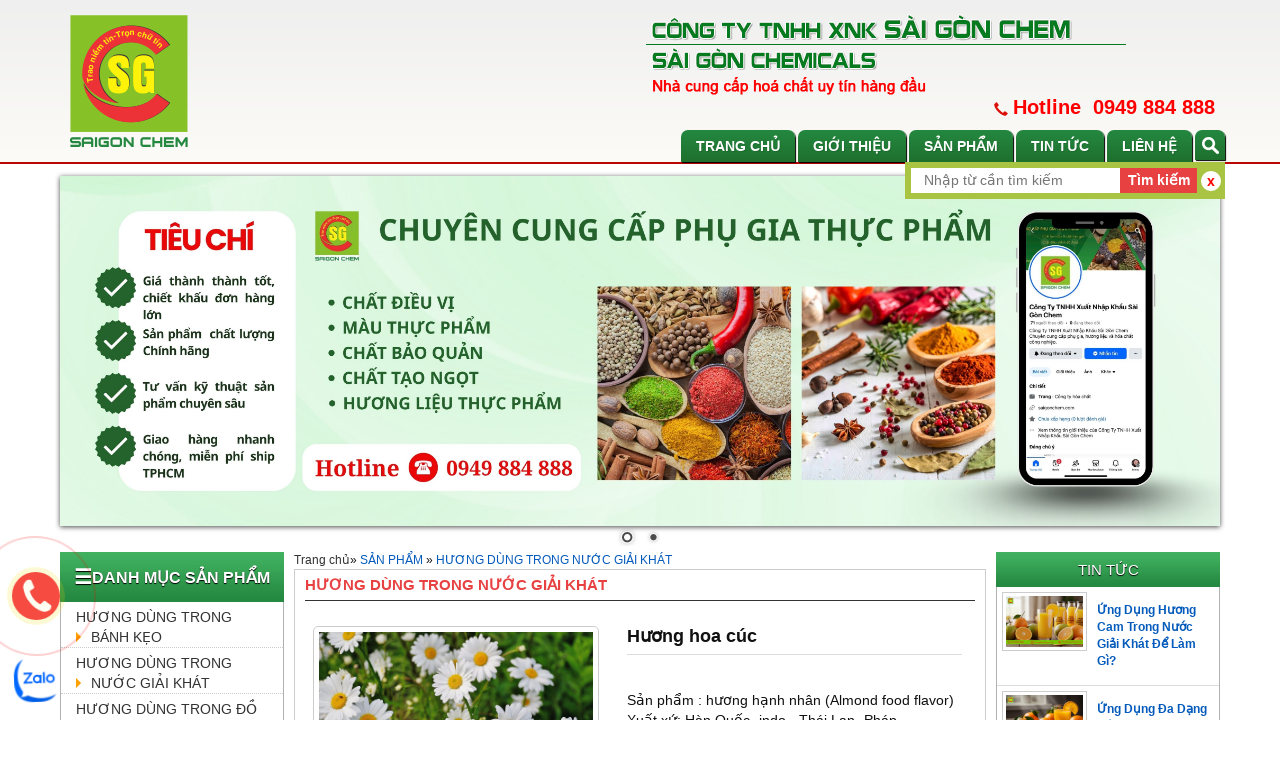

--- FILE ---
content_type: text/html; charset=utf-8
request_url: https://huonglieusaigon.com/huong-hoa-cuc.html
body_size: 80796
content:



<!DOCTYPE html>
<html lang="vi">
<head><meta http-equiv="content-type" content="text/html; charset=utf-8" /><meta content="INDEX,FOLLOW" name="robots" /><meta name="viewport" content="width=device-width, initial-scale=1, maximum-scale=1, user-scalable=no" /><meta http-equiv="X-UA-Compatible" content="IE=edge,chrome=1" /><title>
	Hương hoa cúc
</title>
    <link rel='shortcut icon' href='/data/configs/Untitled-3.png' />
    
    <link rel="canonical" href="https://huonglieusaigon.com/huong-hoa-cuc.html" /><link rel="alternate" href="https://huonglieusaigon.com/huong-hoa-cuc.html" hreflang="vi" />
<link rel="stylesheet" type="text/css" href="vi-vn/styles/css.css" /><link rel="stylesheet" type="text/css" href="vi-vn/styles/glyphicon.css" /><link rel="stylesheet" type="text/css" href="vi-vn/styles/styles.css" /><link rel="stylesheet" type="text/css" href="vi-vn/styles/navx.css" />
    <script type="text/javascript" src="../vi-vn/scripts/jquery.min.1.11.2.js"></script>
    <script type="text/javascript" src="../vi-vn/scripts/js.js"></script>
    <link rel="stylesheet" type="text/css" href="vi-vn/styles/detailPro.css" /><link rel="stylesheet" type="text/css" href="vi-vn/styles/detailNews.css" />
<style>
        body {
            -webkit-touch-callout: none;
            -webkit-user-select: none;
            -khtml-user-select: none;
            -moz-user-select: none;
            -ms-user-select: none;
            user-select: none;
        }
    </style>
    <script type="text/javascript">
        //<=!=[=C=D=A=T=A=[
        document.onkeypress = function (event) {
            event = (event || window.event);
            if (event.keyCode === 123) {
                //alert('No F-12');
                return false;
            }
        };
        document.onmousedown = function (event) {
            event = (event || window.event);
            if (event.keyCode === 123) {
                //alert('No F-keys');
                return false;
            }
        };
        document.onkeydown = function (event) {
            event = (event || window.event);
            if (event.keyCode === 123) {
                //alert('No F-keys');
                return false;
            }
        };
        function contentprotector() {
            return false;
        }
        function mousehandler(e) {
            var myevent = (isNS) ? e : event;
            var eventbutton = (isNS) ? myevent.which : myevent.button;
            if ((eventbutton === 2) || (eventbutton === 3))
                return false;
        }
        document.oncontextmenu = contentprotector;
        document.onmouseup = contentprotector;
        var isCtrl = false;
        window.onkeyup = function (e) {
            if (e.which === 17)
                isCtrl = false;
        }
        window.onkeydown = function (e) {
            if (e.which === 17)
                isCtrl = true;
            if (((e.which === 85) || (e.which === 65) || (e.which === 88) || (e.which === 67) || (e.which === 86) || (e.which === 83)) && isCtrl === true) {
                return false;
            }
        }
        isCtrl = false;
        document.ondragstart = contentprotector;
        //]=]=> </script>

<!-- Google tag (gtag.js) -->
<script async src="https://www.googletagmanager.com/gtag/js?id=G-E0QVKT01XK"></script>
<script>
  window.dataLayer = window.dataLayer || [];
  function gtag(){dataLayer.push(arguments);}
  gtag('js', new Date());

  gtag('config', 'G-E0QVKT01XK');
</script>
    <meta name="google-site-verification" content="D6RpAeK7rTsnihfa-zEfEVuMCoexYX0D1l4Z3ix3bto" /><meta name="Description" content="Sản phẩm : hương hạnh nhân (Almond food flavor)
Xuất xứ: Hàn Quốc- indo - Thái Lan- Pháp
Quy cách: 1kg/chai - 5kg/can - 25kg/can
Công dụng: Hương liệu tạo mùi cho thực phẩm, dùng trong ngành bánh kẹo, nước giải khát, kem….
Bảo quản nơi khô ráo thoáng mát,...tránh ánh nắng chiếu vào,.." /><meta name="Keywords" content="Hương hoa cúc" /><meta property="og:image" content="https://huonglieusaigon.com/data/news/7220/huong hoa cuc.jpeg" /><meta property="og:title" content="Hương hoa cúc" /><meta property="og:description" content="Sản phẩm : hương hạnh nhân (Almond food flavor)
Xuất xứ: Hàn Quốc- indo - Thái Lan- Pháp
Quy cách: 1kg/chai - 5kg/can - 25kg/can
Công dụng: Hương liệu tạo mùi cho thực phẩm, dùng trong ngành bánh kẹo, nước giải khát, kem….
Bảo quản nơi khô ráo thoáng mát,...tránh ánh nắng chiếu vào,.." /><meta property="twitter:image" content="https://huonglieusaigon.com/data/news/7220/huong hoa cuc.jpeg" /><meta property="twitter:title" content="Hương hoa cúc" /><meta property="twitter:description" content="Sản phẩm : hương hạnh nhân (Almond food flavor)
Xuất xứ: Hàn Quốc- indo - Thái Lan- Pháp
Quy cách: 1kg/chai - 5kg/can - 25kg/can
Công dụng: Hương liệu tạo mùi cho thực phẩm, dùng trong ngành bánh kẹo, nước giải khát, kem….
Bảo quản nơi khô ráo thoáng mát,...tránh ánh nắng chiếu vào,.." /></head>
<body>
    <form method="post" action="./huong-hoa-cuc.html?purl=huong-hoa-cuc&amp;page=&amp;type=3" id="form1" itemscope="" itemtype="http://schema.org/LocalBusiness">
<div class="aspNetHidden">
<input type="hidden" name="__EVENTTARGET" id="__EVENTTARGET" value="" />
<input type="hidden" name="__EVENTARGUMENT" id="__EVENTARGUMENT" value="" />
<input type="hidden" name="__VIEWSTATE" id="__VIEWSTATE" value="/[base64]/////[base64]/////D2QCAg9kFgRmDxUCDi9zYW4tcGhhbS5odG1sDFPhuqJOIFBI4bqoTWQCAQ8WAh8BAgwWGAIBD2QWBGYPFQIfL2h1b25nLWR1bmctdHJvbmctYmFuaC1rZW8uaHRtbCFIxq/GoE5HICBEw5lORyBUUk9ORyAgQsOBTkggS+G6uE9kAgEPFgIfAQL/////D2QCAg9kFgRmDxUCJS9odW9uZy1kdW5nLXRyb25nLW51b2MtZ2lhaS1raGF0Lmh0bWwoSMavxqBORyBEw5lORyBUUk9ORyBOxq/hu5pDIEdJ4bqiSSBLSMOBVGQCAQ8WAh8BAv////8PZAIDD2QWBGYPFQIdL2h1b25nLWR1bmctdHJvbmctZG8taG9wLmh0bWwfSMavxqBORyBEw5lORyBUUk9ORyDEkOG7kiBI4buYUGQCAQ8WAh8BAv////8PZAIED2QWBGYPFQIgL2h1b25nLWR1bmctdHJvbmctbnVvYy1jaGFtLmh0bWwiSMavxqBORyBEw5lORyBUUk9ORyBOxq/hu5pDIENI4bqkTWQCAQ8WAh8BAv////8PZAIFD2QWBGYPFQInL2h1b25nLWR1bmctdHJvbmctY2hlLWJpZW4tZ2lvLWNoYS5odG1sK0jGr8agTkcgRMOZTkcgVFJPTkcgQ0jhur4gQknhur5OIEdJw5IgQ0jhuqJkAgEPFgIfAQL/////D2QCBg9kFgRmDxUCIy9odW9uZy1kdW5nLXRyb25nLWNoYXQtdGF5LXJ1YS5odG1sJkjGr8agTkcgRMOZTkcgVFJPTkcgQ0jhuqRUIFThuqhZIFLhu6xBZAIBDxYCHwEC/////w9kAgcPZBYEZg8VAiYvaHVvbmctZHVuZy10cm9uZy1zdWEtdGFtLWRhdS1nb2kuaHRtbCxIxq/GoE5HIETDmU5HIFRST05HIFPhu65BIFThuq5NLCBE4bqmVSBH4buYSWQCAQ8WAh8BAv////8PZAIID2QWBGYPFQIlL3RpbmgtZGF1LXBob25nLW1hc3NhZ2UteG9uZy1ob2kuaHRtbCVUSU5IIEThuqZVIFBIw5JORyBNQVNTQUdFLCBYw5RORyBIxqBJZAIBDxYCHwEC/////w9kAgkPZBYEZg8VAhMvbWF1LXRodWMtcGhhbS5odG1sEk3DgFUgVEjhu7BDIFBI4bqoTWQCAQ8WAh8BAv////8PZAIKD2QWBGYPFQIbL25ndXllbi1saWV1LXRodWMtcGhhbS5odG1sHE5HVVnDik4gTEnhu4ZVIFRI4buwQyBQSOG6qE1kAgEPFgIfAQL/////D2QCCw9kFgRmDxUCFy9waHUtZ2lhLXRodWMtcGhhbS5odG1sF1BI4bukIEdJQSBUSOG7sEMgUEjhuqhNZAIBDxYCHwEC/////w9kAgwPZBYEZg8VAh0vaHVvbmctZHVuZy10cm9uZy1naWEtdmkuaHRtbBxIxq/GoE5HIETDmU5HIFRST05HIEdJQSBW4buKZAIBDxYCHwEC/////w9kAgMPZBYEZg8VAg0vdGluLXR1Yy5odG1sCVRpbiB04bupY2QCAQ8WAh8BAv////8PZAIED2QWBGYPFQINL2xpZW4taGUuaHRtbApMacOqbiBo4buHZAIBDxYCHwEC/////[base64]////8PZAIBD2QWBGYPFQIlL2h1b25nLWR1bmctdHJvbmctbnVvYy1naWFpLWtoYXQuaHRtbChIxq/GoE5HIETDmU5HIFRST05HIE7Gr+G7mkMgR0nhuqJJIEtIw4FUZAIBDxYCHwEC/////w9kAgIPZBYEZg8VAh0vaHVvbmctZHVuZy10cm9uZy1kby1ob3AuaHRtbB9Ixq/GoE5HIETDmU5HIFRST05HIMSQ4buSIEjhu5hQZAIBDxYCHwEC/////w9kAgMPZBYEZg8VAiAvaHVvbmctZHVuZy10cm9uZy1udW9jLWNoYW0uaHRtbCJIxq/GoE5HIETDmU5HIFRST05HIE7Gr+G7mkMgQ0jhuqRNZAIBDxYCHwEC/////w9kAgQPZBYEZg8VAicvaHVvbmctZHVuZy10cm9uZy1jaGUtYmllbi1naW8tY2hhLmh0bWwrSMavxqBORyBEw5lORyBUUk9ORyBDSOG6viBCSeG6vk4gR0nDkiBDSOG6omQCAQ8WAh8BAv////8PZAIFD2QWBGYPFQIjL2h1b25nLWR1bmctdHJvbmctY2hhdC10YXktcnVhLmh0bWwmSMavxqBORyBEw5lORyBUUk9ORyBDSOG6pFQgVOG6qFkgUuG7rEFkAgEPFgIfAQL/////D2QCBg9kFgRmDxUCJi9odW9uZy1kdW5nLXRyb25nLXN1YS10YW0tZGF1LWdvaS5odG1sLEjGr8agTkcgRMOZTkcgVFJPTkcgU+G7rkEgVOG6rk0sIEThuqZVIEfhu5hJZAIBDxYCHwEC/////w9kAgcPZBYEZg8VAiUvdGluaC1kYXUtcGhvbmctbWFzc2FnZS14b25nLWhvaS5odG1sJVRJTkggROG6plUgUEjDkk5HIE1BU1NBR0UsIFjDlE5HIEjGoElkAgEPFgIfAQL/////D2QCCA9kFgRmDxUCEy9tYXUtdGh1Yy1waGFtLmh0bWwSTcOAVSBUSOG7sEMgUEjhuqhNZAIBDxYCHwEC/////w9kAgkPZBYEZg8VAhsvbmd1eWVuLWxpZXUtdGh1Yy1waGFtLmh0bWwcTkdVWcOKTiBMSeG7hlUgVEjhu7BDIFBI4bqoTWQCAQ8WAh8BAv////8PZAIKD2QWBGYPFQIXL3BodS1naWEtdGh1Yy1waGFtLmh0bWwXUEjhu6QgR0lBIFRI4buwQyBQSOG6qE1kAgEPFgIfAQL/////D2QCCw9kFgRmDxUCHS9odW9uZy1kdW5nLXRyb25nLWdpYS12aS5odG1sHEjGr8agTkcgRMOZTkcgVFJPTkcgR0lBIFbhu4pkAgEPFgIfAQL/////[base64]/GoE5HIE5Hw5QgLSBIxq/[base64]/////w9kAgEPZBYEZg8VAiUvaHVvbmctZHVuZy10cm9uZy1udW9jLWdpYWkta2hhdC5odG1sKEjGr8agTkcgRMOZTkcgVFJPTkcgTsav4buaQyBHSeG6okkgS0jDgVRkAgEPFgIfAQL/////D2QCAg9kFgRmDxUCHS9odW9uZy1kdW5nLXRyb25nLWRvLWhvcC5odG1sH0jGr8agTkcgRMOZTkcgVFJPTkcgxJDhu5IgSOG7mFBkAgEPFgIfAQL/////D2QCAw9kFgRmDxUCIC9odW9uZy1kdW5nLXRyb25nLW51b2MtY2hhbS5odG1sIkjGr8agTkcgRMOZTkcgVFJPTkcgTsav4buaQyBDSOG6pE1kAgEPFgIfAQL/////D2QCBA9kFgRmDxUCJy9odW9uZy1kdW5nLXRyb25nLWNoZS1iaWVuLWdpby1jaGEuaHRtbCtIxq/GoE5HIETDmU5HIFRST05HIENI4bq+IEJJ4bq+TiBHScOSIENI4bqiZAIBDxYCHwEC/////w9kAgUPZBYEZg8VAiMvaHVvbmctZHVuZy10cm9uZy1jaGF0LXRheS1ydWEuaHRtbCZIxq/GoE5HIETDmU5HIFRST05HIENI4bqkVCBU4bqoWSBS4busQWQCAQ8WAh8BAv////8PZAIGD2QWBGYPFQImL2h1b25nLWR1bmctdHJvbmctc3VhLXRhbS1kYXUtZ29pLmh0bWwsSMavxqBORyBEw5lORyBUUk9ORyBT4buuQSBU4bquTSwgROG6plUgR+G7mElkAgEPFgIfAQL/////D2QCBw9kFgRmDxUCJS90aW5oLWRhdS1waG9uZy1tYXNzYWdlLXhvbmctaG9pLmh0bWwlVElOSCBE4bqmVSBQSMOSTkcgTUFTU0FHRSwgWMOUTkcgSMagSWQCAQ8WAh8BAv////8PZAIID2QWBGYPFQITL21hdS10aHVjLXBoYW0uaHRtbBJNw4BVIFRI4buwQyBQSOG6qE1kAgEPFgIfAQL/////D2QCCQ9kFgRmDxUCGy9uZ3V5ZW4tbGlldS10aHVjLXBoYW0uaHRtbBxOR1VZw4pOIExJ4buGVSBUSOG7sEMgUEjhuqhNZAIBDxYCHwEC/////w9kAgoPZBYEZg8VAhcvcGh1LWdpYS10aHVjLXBoYW0uaHRtbBdQSOG7pCBHSUEgVEjhu7BDIFBI4bqoTWQCAQ8WAh8BAv////8PZAILD2QWBGYPFQIdL2h1b25nLWR1bmctdHJvbmctZ2lhLXZpLmh0bWwcSMavxqBORyBEw5lORyBUUk9ORyBHSUEgVuG7imQCAQ8WAh8BAv////8PZAIND2QWAgIBD2QWAmYPZBYSAgEPZBYCZg8WAh8ABY4BIMK7IDxhIGhyZWY9Jy9zYW4tcGhhbS5odG1sJz5T4bqiTiBQSOG6qE08L2E+ICDCuyA8YSBocmVmPScvaHVvbmctZHVuZy10cm9uZy1udW9jLWdpYWkta2hhdC5odG1sJz5Ixq/GoE5HIETDmU5HIFRST05HIE7Gr+G7mkMgR0nhuqJJIEtIw4FUPC9hPmQCAw8PFgIfAAUoSMavxqBORyBEw5lORyBUUk9ORyBOxq/[base64]/DoW5nIG3DoXQsLi4udHLDoW5oIMOhbmggbuG6r25nIGNoaeG6v3UgdsOgbywuLmRkAg8PFgIfAAX/[base64]/[base64]/[base64]/[base64]/[base64]/EqwA9gF913nrwR0RiL+ucbP4aR" />
</div>

<script type="text/javascript">
//<![CDATA[
var theForm = document.forms['form1'];
if (!theForm) {
    theForm = document.form1;
}
function __doPostBack(eventTarget, eventArgument) {
    if (!theForm.onsubmit || (theForm.onsubmit() != false)) {
        theForm.__EVENTTARGET.value = eventTarget;
        theForm.__EVENTARGUMENT.value = eventArgument;
        theForm.submit();
    }
}
//]]>
</script>


<div class="aspNetHidden">

	<input type="hidden" name="__VIEWSTATEGENERATOR" id="__VIEWSTATEGENERATOR" value="FB143236" />
	<input type="hidden" name="__EVENTVALIDATION" id="__EVENTVALIDATION" value="/wEdAAMtHhfo4tVN+f5HWFu9hBfrUbWjLdOq3R3jHVAHjSFV/Cd3o/bVHxcoI+eCu8d4m+IRgOrT0rgTnNG52YCwAs0+vXHAiQcFxVcmapPoTYDfmw==" />
</div>
    <div>
        <!--support on small device-->
        <div class="spSmall_fix text-center  hidden-lg">
            
<span class="hotlineS">Hotline: <b>
    
            Hotline  0949 884 888
        
</b></span><span class="emailS">Email:<b><span id="hotlinefix1_Lbemail"></span></b>
</span>
        </div>
        <!--support on small device-->
        <div class="wrap bgHeader">
            <div class="container c-header">
                <div class="rowmn headerBox">
                    
<style>
    @media only screen and (max-width: 767px) {
        .hotlineBox {
            position: absolute;
            bottom: unset;
            right: unset;
        }
    }
</style>
<div class="innerHeaderBox">
    
             <div class='fleft clsLogo col2 col-sm-1 col-xs-2 '><a href='/'><img src='/data/configs/44/Untitled-3.png' alt='' /></a></div>
        
            <div class='fleft bannerHeader col-sm-5 col-xs-10'><img src='/data/configs/45/banner-4.png' alt='' /></div>
        
    <div class="hotlineBox red">
        <i class="glyphicon glyphicon-earphone"></i>
        
                <b>
                    Hotline  0949 884 888</b>
            
    </div>
</div>

                </div>
            
                <div class="rowmn menuBox">
                    <div class="navx">
                        <a href="#" id="pull"><i class="glyphicon glyphicon-align-justify"></i></a>
                        <div class="clearfix">
                        </div>
                        
<ul>
    
            <li><a href="/">
                Trang chủ
            </a>
                
            </li>
        
            <li><a href="/gioi-thieu.html">
                Giới thiệu
            </a>
                
                        <ul>
                    
                        <li><a href="/cong-ty-tnhh-xuat-nhap-khau-sai-gon-chem.html">
                            CÔNG TY TNHH XUẤT NHẬP KHẦU SÀI GÒN CHEM</a>
                            
                        </li>
                    
                        </ul>
                    
            </li>
        
            <li><a href="/san-pham.html">
                SẢN PHẨM
            </a>
                
                        <ul>
                    
                        <li><a href="/huong-dung-trong-banh-keo.html">
                            HƯƠNG  DÙNG TRONG  BÁNH KẸO</a>
                            
                        </li>
                    
                        <li><a href="/huong-dung-trong-nuoc-giai-khat.html">
                            HƯƠNG DÙNG TRONG NƯỚC GIẢI KHÁT</a>
                            
                        </li>
                    
                        <li><a href="/huong-dung-trong-do-hop.html">
                            HƯƠNG DÙNG TRONG ĐỒ HỘP</a>
                            
                        </li>
                    
                        <li><a href="/huong-dung-trong-nuoc-cham.html">
                            HƯƠNG DÙNG TRONG NƯỚC CHẤM</a>
                            
                        </li>
                    
                        <li><a href="/huong-dung-trong-che-bien-gio-cha.html">
                            HƯƠNG DÙNG TRONG CHẾ BIẾN GIÒ CHẢ</a>
                            
                        </li>
                    
                        <li><a href="/huong-dung-trong-chat-tay-rua.html">
                            HƯƠNG DÙNG TRONG CHẤT TẨY RỬA</a>
                            
                        </li>
                    
                        <li><a href="/huong-dung-trong-sua-tam-dau-goi.html">
                            HƯƠNG DÙNG TRONG SỮA TẮM, DẦU GỘI</a>
                            
                        </li>
                    
                        <li><a href="/tinh-dau-phong-massage-xong-hoi.html">
                            TINH DẦU PHÒNG MASSAGE, XÔNG HƠI</a>
                            
                        </li>
                    
                        <li><a href="/mau-thuc-pham.html">
                            MÀU THỰC PHẨM</a>
                            
                        </li>
                    
                        <li><a href="/nguyen-lieu-thuc-pham.html">
                            NGUYÊN LIỆU THỰC PHẨM</a>
                            
                        </li>
                    
                        <li><a href="/phu-gia-thuc-pham.html">
                            PHỤ GIA THỰC PHẨM</a>
                            
                        </li>
                    
                        <li><a href="/huong-dung-trong-gia-vi.html">
                            HƯƠNG DÙNG TRONG GIA VỊ</a>
                            
                        </li>
                    
                        </ul>
                    
            </li>
        
            <li><a href="/tin-tuc.html">
                Tin tức
            </a>
                
            </li>
        
            <li><a href="/lien-he.html">
                Liên hệ
            </a>
                
            </li>
        
    <li>
        <div class="bSearch">
            <div class="trigger">
            </div>
            <div class="popupSearch">
                <span class="closeBtn">x</span>
                <div class="dropdown dropdown-items dropdown-right">
                    <div class="inputGroup">
                        <input name="ctl00$menu1$txtkeyword" type="text" id="menu1_txtkeyword" class="inputSearch" placeholder="Nhập từ cần tìm kiếm" onkeypress="return clickButton(event,&#39;menu1_Lbsearch&#39;)" />
                    </div>
                    <div class="btnGr">
                        <a id="menu1_Lbsearch" class="btnSearch" href="javascript:__doPostBack(&#39;ctl00$menu1$Lbsearch&#39;,&#39;&#39;)">Tìm kiếm</a>
                    </div>
                </div>
            </div>
        </div>
    </li>
    <script type="text/javascript">
        var notH = 1,
		$pop = $('.popupRepliesBox').hover(function () { notH ^= 1; });

        $(document).on('mouseup keyup', function (e) {
            if (notH || e.which == 27) $pop.stop().hide();
        });
        $('.popupSearch').show();
        $(document).ready(function () {
            $('.trigger').click(function () {
                $('.popupSearch').slideToggle();
            });
            $('.closeBtn').click(function () {
                $('.popupSearch').slideUp('fast');
            });
        }); 
    </script>
    <div id="btnClose">
        Close<span>x</span></div>
</ul>

                    </div>
                    <div class="navx">
                        <div class="clearfix">
                        </div>
                    </div>
                </div>
            </div>
        </div>
        <div class="container slideBg">
            <div class="rowmn slideBox">
                <link rel="stylesheet" href="../vi-vn/Styles/nivo-slider.css" type="text/css" media="screen" />
                <script type="text/javascript" src="../vi-vn/scripts/jquery.nivo.slider.js"></script>
                <script>
                    //slider nivo
                    $(window).load(function () {
                        $('#slider').nivoSlider();
                    });
                </script>
                <!--slider_main-->
                <div class="slider_main">
                    <div class="slider-wrapper theme-default">
                        <div id="slider" class="nivoSlider">
                            
        <a href='' target='_parent'><img src='/data/aditems/212/White And Blue Modern Instant Credit Top-Up Service Banner (1160 x 350 mm).jpg' alt='' /></a>
    
        <a href='' target='_parent'><img src='/data/aditems/215/BANER TẾT 2026.jpg' alt='' /></a>
    

                        </div>
                    </div>
                </div>
                <!--slider_main-->
            </div>
        </div>
            <style>
                @media (max-width: 767px) {
                    .rowmn {
                        display: flex;
                        flex-direction: column;
                    }

                    .sideLeft {
                        order: 2;
                    }

                    .mainContent {
                        order: 1;
                    }

                    .sideRight {
                        order: 3;
                    }

                    #DanhMucSanPhamDesktop {
                        display: none;
                    }
                }
                @media (min-width: 767px) {   
                    #DanhMucSanPhamMobile {
                        display: none;
                    }
                }
            </style>
        <div class="container">
            <div class="rowmn">
                <div class="col2 sidebar sideLeft   col-md-2 col-sm-12 col-xs-12">
                    
<style>
    #DanhMucSanPhamDesktop .headingBox {
        display: flex;
        justify-content: center; /* Canh giữa nội dung theo chiều ngang */
        align-items: center; /* Canh giữa theo chiều dọc */
        height: 50px; /* Tùy chọn: chiều cao cố định để dễ canh giữa */
        background-color: #f5f5f5; /* Tùy chọn: màu nền cho dễ nhìn */
    }

    #DanhMucSanPhamDesktop .menu-toggle {
        display: flex;
        align-items: center;
        gap: 8px;
        font-weight: bold;
        font-size: 16px;        
    }

    #DanhMucSanPhamDesktop .hamburger-icon {
        font-size: 20px;
        display: inline-block;
    }
</style>
<div class="box" id="DanhMucSanPhamDesktop">
    <div class="headingBox">
        <span class="menu-toggle">
            <span class="hamburger-icon">&#9776;</span>
            <!-- Biểu tượng 3 gạch -->
            Danh mục sản phẩm
        </span>
    </div>
    <div class="innerBox">
        <div class="navy">
            <ul>
                
                        <li><a href="/huong-dung-trong-banh-keo.html">
                            HƯƠNG  DÙNG TRONG  BÁNH KẸO</a>
                            
                        </li>
                    
                        <li><a href="/huong-dung-trong-nuoc-giai-khat.html">
                            HƯƠNG DÙNG TRONG NƯỚC GIẢI KHÁT</a>
                            
                        </li>
                    
                        <li><a href="/huong-dung-trong-do-hop.html">
                            HƯƠNG DÙNG TRONG ĐỒ HỘP</a>
                            
                        </li>
                    
                        <li><a href="/huong-dung-trong-nuoc-cham.html">
                            HƯƠNG DÙNG TRONG NƯỚC CHẤM</a>
                            
                        </li>
                    
                        <li><a href="/huong-dung-trong-che-bien-gio-cha.html">
                            HƯƠNG DÙNG TRONG CHẾ BIẾN GIÒ CHẢ</a>
                            
                        </li>
                    
                        <li><a href="/huong-dung-trong-chat-tay-rua.html">
                            HƯƠNG DÙNG TRONG CHẤT TẨY RỬA</a>
                            
                        </li>
                    
                        <li><a href="/huong-dung-trong-sua-tam-dau-goi.html">
                            HƯƠNG DÙNG TRONG SỮA TẮM, DẦU GỘI</a>
                            
                        </li>
                    
                        <li><a href="/tinh-dau-phong-massage-xong-hoi.html">
                            TINH DẦU PHÒNG MASSAGE, XÔNG HƠI</a>
                            
                        </li>
                    
                        <li><a href="/mau-thuc-pham.html">
                            MÀU THỰC PHẨM</a>
                            
                        </li>
                    
                        <li><a href="/nguyen-lieu-thuc-pham.html">
                            NGUYÊN LIỆU THỰC PHẨM</a>
                            
                        </li>
                    
                        <li><a href="/phu-gia-thuc-pham.html">
                            PHỤ GIA THỰC PHẨM</a>
                            
                        </li>
                    
                        <li><a href="/huong-dung-trong-gia-vi.html">
                            HƯƠNG DÙNG TRONG GIA VỊ</a>
                            
                        </li>
                    
            </ul>
        </div>
    </div>
</div>
<!--end box-->
<div class="box">
    <div class="headingBox">
        <span>SẢN PHẨM NỔI BẬT</span>
    </div>
    <div class="innerBox">
        <div class="hotProduct">
            
                    <div class="ItemHotProduct">
                        <div class="innerHP">
                            <div class="photoHP">
                                <a href="/huong-bo-butter-flavor.html">
                                    <img src="/data/news/19230/huong-bo.jpg" /></a>
                            </div>
                            <div class="desHP">
                                <h2>
                                    <a href="/huong-bo-butter-flavor.html">HƯƠNG BƠ - BUTTER FLAVOR</a></h2>
                            </div>
                        </div>
                    </div>
                
                    <div class="ItemHotProduct">
                        <div class="innerHP">
                            <div class="photoHP">
                                <a href="/huong-bi-dao-wintermelon-flavour.html">
                                    <img src="/data/news/19229/huong-bi-dao.jpg" /></a>
                            </div>
                            <div class="desHP">
                                <h2>
                                    <a href="/huong-bi-dao-wintermelon-flavour.html">HƯƠNG BÍ ĐAO - WINTERMELON FLAVOUR</a></h2>
                            </div>
                        </div>
                    </div>
                
                    <div class="ItemHotProduct">
                        <div class="innerHP">
                            <div class="photoHP">
                                <a href="/huong-ngo-huong-bap-corn-flavor.html">
                                    <img src="/data/news/19228/huong-ngo.jpg" /></a>
                            </div>
                            <div class="desHP">
                                <h2>
                                    <a href="/huong-ngo-huong-bap-corn-flavor.html">HƯƠNG NGÔ - HƯƠNG BẮP - CORN FLAVOR</a></h2>
                            </div>
                        </div>
                    </div>
                
                    <div class="ItemHotProduct">
                        <div class="innerHP">
                            <div class="photoHP">
                                <a href="/huong-socola-chocolate-a1387927.html">
                                    <img src="/data/news/19227/huong-socola-A1387927.jpg" /></a>
                            </div>
                            <div class="desHP">
                                <h2>
                                    <a href="/huong-socola-chocolate-a1387927.html">HƯƠNG SOCOLA - CHOCOLATE A1387927</a></h2>
                            </div>
                        </div>
                    </div>
                
        </div>
    </div>
</div>
<style>
    @media only screen and (max-width: 767px) {
        #ThongKeTruyCap {
            display: none;
        }
    }
</style>
<!--end box-->
<div class="box" id="ThongKeTruyCap">
    <div class="headingBox">
        <span>Thống kê truy cập</span>
    </div>
    <div class="innerBox">
        <div class="vsBox">
            <p>
                Số người online :<b>60</b>
            </p>
            <p>
                Số người truy cập :<b>2331338</b>
            </p>
        </div>
    </div>
</div>
<!--end box-->

                </div>
                <!--End sidebar -->
                <div class="col8 mainContent  col-md-8 col-sm-12 col-xs-12">
                        
<style>
    /* Ẩn menu trên mobile */
    @media only screen and (max-width: 767px) {
        #DanhMucSanPhamMobile .innerBox .navy {
            display: none;
        }

            /* Thêm hiệu ứng khi hiển thị menu */
            #DanhMucSanPhamMobile .innerBox .navy.show {
                display: block;
            }

        #DanhMucSanPhamMobile .headingBox {
            cursor: pointer; /* Cho thấy đây là phần có thể click */
        }
    }

    #DanhMucSanPhamMobile .headingBox {
        display: flex;
        justify-content: center; /* Canh giữa nội dung theo chiều ngang */
        align-items: center; /* Canh giữa theo chiều dọc */
        height: 50px; /* Tùy chọn: chiều cao cố định để dễ canh giữa */
        background-color: #f5f5f5; /* Tùy chọn: màu nền cho dễ nhìn */
    }

    #DanhMucSanPhamMobile .menu-toggle {
        display: flex;
        align-items: center;
        gap: 8px;
        font-weight: bold;
        font-size: 16px;
        cursor: pointer;
    }

    #DanhMucSanPhamMobile .hamburger-icon {
        font-size: 20px;
        display: inline-block;
    }
</style>
<div class="box" id="DanhMucSanPhamMobile">
    <div class="headingBox">
        <span class="menu-toggle">
            <span class="hamburger-icon">&#9776;</span>
            <!-- Biểu tượng 3 gạch -->
            Danh mục sản phẩm
        </span>
    </div>
    <div class="innerBox">
        <div class="navy">
            <ul>
                
                        <li><a href="/huong-dung-trong-banh-keo.html">
                            HƯƠNG  DÙNG TRONG  BÁNH KẸO</a>
                            
                        </li>
                    
                        <li><a href="/huong-dung-trong-nuoc-giai-khat.html">
                            HƯƠNG DÙNG TRONG NƯỚC GIẢI KHÁT</a>
                            
                        </li>
                    
                        <li><a href="/huong-dung-trong-do-hop.html">
                            HƯƠNG DÙNG TRONG ĐỒ HỘP</a>
                            
                        </li>
                    
                        <li><a href="/huong-dung-trong-nuoc-cham.html">
                            HƯƠNG DÙNG TRONG NƯỚC CHẤM</a>
                            
                        </li>
                    
                        <li><a href="/huong-dung-trong-che-bien-gio-cha.html">
                            HƯƠNG DÙNG TRONG CHẾ BIẾN GIÒ CHẢ</a>
                            
                        </li>
                    
                        <li><a href="/huong-dung-trong-chat-tay-rua.html">
                            HƯƠNG DÙNG TRONG CHẤT TẨY RỬA</a>
                            
                        </li>
                    
                        <li><a href="/huong-dung-trong-sua-tam-dau-goi.html">
                            HƯƠNG DÙNG TRONG SỮA TẮM, DẦU GỘI</a>
                            
                        </li>
                    
                        <li><a href="/tinh-dau-phong-massage-xong-hoi.html">
                            TINH DẦU PHÒNG MASSAGE, XÔNG HƠI</a>
                            
                        </li>
                    
                        <li><a href="/mau-thuc-pham.html">
                            MÀU THỰC PHẨM</a>
                            
                        </li>
                    
                        <li><a href="/nguyen-lieu-thuc-pham.html">
                            NGUYÊN LIỆU THỰC PHẨM</a>
                            
                        </li>
                    
                        <li><a href="/phu-gia-thuc-pham.html">
                            PHỤ GIA THỰC PHẨM</a>
                            
                        </li>
                    
                        <li><a href="/huong-dung-trong-gia-vi.html">
                            HƯƠNG DÙNG TRONG GIA VỊ</a>
                            
                        </li>
                    
            </ul>
        </div>
    </div>
</div>
<script>
    document.addEventListener("DOMContentLoaded", function () {
        var heading = document.querySelector("#DanhMucSanPhamMobile .headingBox");
        var navyMenu = document.querySelector("#DanhMucSanPhamMobile .innerBox .navy");

        if (heading && navyMenu) {
            heading.addEventListener("click", function () {
                if (window.innerWidth <= 767) {
                    navyMenu.classList.toggle("show");
                }
            });
        }
    });
</script>
                    
    
<!--Slide Ver Styles -->
<link rel="stylesheet" type="text/css" href="../vi-vn/styles/bxslider.css">
<script type="text/javascript" src="../vi-vn/scripts/bxslider.js"></script>
<link rel="stylesheet" type="text/css" href="../vi-vn/styles/fancybox.css">
<script type="text/javascript" src="../vi-vn/scripts/fancybox.js"></script>
<style>
@media (max-width: 767px) {
  .boxDetailPage img {
    width: 100%;    
  }
}
.boxDetailPage img 
{
    height: auto;
}
</style>
<style>
    .innerDetailNews.cf > ul, .innerDetailNews.cf > h2, .innerDetailNews.cf > h3, .innerDetailNews.cf > h4, .innerDetailNews.cf > h5, .innerDetailNews.cf > h6 {
        margin: 10px 0;
    }

    .innerDetailNews.cf ul > li:before {
        content: "\f058";
        font-family: FontAwesome;
        font-size: 11px;
        color: #888;
        left: 0;
        top: -1px;
        position: relative;
        margin: 0 10px;
    }
</style>
<link href="/TableOfContents/stylesAll.css" rel="stylesheet" />
<div class="breadcrumbBox">
    <ul class="breadcrumb">
        <li><a href="/">Trang chủ</a></li>
         » <a href='/san-pham.html'>SẢN PHẨM</a>  » <a href='/huong-dung-trong-nuoc-giai-khat.html'>HƯƠNG DÙNG TRONG NƯỚC GIẢI KHÁT</a>
    </ul>
</div>
<div class="box boxMain">
    <div class="headingBoxMain">
        <span id="ContentPlaceHolder1_ctl00_LbtitleCate">HƯƠNG DÙNG TRONG NƯỚC GIẢI KHÁT</span>
    </div>
    <div class="innerBoxMain">
        <!--hinh anh chi tiet-->
        <div class="imgDetail">
            <script type="text/javascript">
                $(document).ready(function () {
                    $('.sliderPro').bxSlider({
                        slideWidth: 50,
                        minSlides: 5,
                        maxSlides: 5,
                        moveSlides: 1,
                        slideMargin: 5,
                        speed: 1000,
                    });
                });
                $(function () {
                    $('.clsA').click(function () {
                        var imgsrc = $(this).attr("href");
                        // alert(imgsrc);
                        $('.imgLarge a').attr("href", imgsrc);
                        $('.imgLarge img').attr("src", imgsrc);
                        $(this).removeClass("fancybox");
                        $(this).removeAttr("rel");
                        return false;
                    });

                });
                $(document).ready(function () {
                    $('.fancybox').fancybox();
                });



            </script>
            <div class="imgLarge">
                
                        <a class="fancybox" rel="group" href="/data/news/7220/huong hoa cuc.jpeg">
                            <img src="/data/news/7220/huong hoa cuc.jpeg"></a>
                    
            </div>
            <div class="slidePro imgThum">
                <div class="sliderPro">
                    
                            <div class="slide">
                                <a href="/data/news/7220/huong hoa cuc.jpeg" class="clsA fancybox"
                                    rel="group">
                                    <img src="/data/news/7220/huong hoa cuc.jpeg"></a>
                            </div>
                        
                </div>
            </div>
        </div>
        <!--End hinh anh chi tiet-->
        <!--Mo ta ngan-->
        <div class="infoDetail">
            <h1>
                <span id="ContentPlaceHolder1_ctl00_Lbtitle_details">Hương hoa cúc</span></h1>
            <div class="innerInfoDetail">
                <div class="likePro">
                    <div id="fb-root">
                    </div>
                    <script>                        (function (d, s, id) {
                            var js, fjs = d.getElementsByTagName(s)[0];
                            if (d.getElementById(id)) return;
                            js = d.createElement(s); js.id = id;
                            js.src = "//connect.facebook.net/en_US/all.js#xfbml=1&appId=183250451825564";
                            fjs.parentNode.insertBefore(js, fjs);
                        }(document, 'script', 'facebook-jssdk'));</script>
                    <span id="ContentPlaceHolder1_ctl00_Lbface"><div class='fb-like' data-href='/huong-hoa-cuc.html'data-layout='button_count' data-action='like' data-show-faces='true' data-share='true' style='float: left'> </div></span>
                </div>
                <div class="shortInfo">
                    <span id="ContentPlaceHolder1_ctl00_Lbdesc_details">Sản phẩm : hương hạnh nhân (Almond food flavor)<br/>Xuất xứ: Hàn Quốc- indo - Thái Lan- Pháp<br/>Quy cách: 1kg/chai - 5kg/can - 25kg/can<br/>Công dụng: Hương liệu tạo mùi cho thực phẩm, dùng trong ngành bánh kẹo, nước giải khát, kem….<br/>Bảo quản nơi khô ráo thoáng mát,...tránh ánh nắng chiếu vào,..</span>
                </div>
                <div class="btnGroup">
                    <div class="btnBuy">
                        <a href="/lien-he.html">Liên Hệ</a>
                    </div>
                </div>
            </div>
        </div>
        <!--End mo ta ngan-->
        <!--Mo ta chi tiet-->
        <div class="infoDetailMore boxDetailPage">
            <h3 class="tt-dt">THÔNG TIN CHI TIẾT</h3>
            <div id="toc" style="clear: both;">
                <h2 style="margin: 0">Mục lục</h2>
                <ul id="toc-list"></ul>
            </div>
            <div class="innerDetailNews" id="editor">
                <p>Sản phẩm: Hương hoa c&uacute;c</p>
<p>Xuất xứ:&nbsp; &nbsp; indo&nbsp; - Singapore -H&agrave;n Quốc - Th&aacute;i Lan</p>
<p>Đ&oacute;ng g&oacute;i: 1 Kg/Chai, 5 Kg/Can, 25 Kg/Th&ugrave;ng.</p>
<p>Ngoại Quan: dạng&nbsp; bột v&agrave; dạng nước</p>
<p>Cảm quan : Hương hoa c&uacute;c&nbsp; c&oacute; m&ugrave;i thơm hương tự nhi&ecirc;n dễ chịu</p>
<pre>C&ocirc;ng dụng v&agrave; c&aacute;ch d&ugrave;ng hương liệu&nbsp;</pre>
<p>Liều lượng sử dụng: Hương hoa c&uacute;c&nbsp; d&ugrave;ng h&agrave;m lượng&nbsp; 0.1 đến 0.3%. Bổ sung v&agrave;o cuối qu&aacute; tr&igrave;nh</p>
<p>C&ocirc;ng dụng v&agrave; ứng dụng: d&ugrave;ng trong sản xuất tr&agrave;, nước ngọt, b&aacute;nh kẹo, tr&agrave; sữa,&hellip;</p>
<p>Bảo quản: nơi kh&ocirc; r&aacute;o tho&aacute;ng m&aacute;t.</p>
<div class="entry-content">
<div class="entry-content">
<p>Q&uacute;y kh&aacute;ch c&oacute; nhu cầu xin vui l&ograve;ng li&ecirc;n hệ&nbsp;&nbsp;<strong>SAIGONCHEM</strong>&nbsp; &nbsp;để được tư vấn b&aacute;o gi&aacute; tốt!</p>
<p><strong>C&Ocirc;NG&nbsp;TY TR&Aacute;CH NHIỆM HỮU HẠN &nbsp;XUẤT NHẬP KHẨU S&Agrave;I G&Ograve;N CHEM</strong></p>
<p><strong>Địa Chỉ:</strong>&nbsp;Số 48/2/3 Đường TL13, Phường Thạnh Lộc, Quận 12, Th&agrave;nh phố Hồ Ch&iacute; Minh, Việt Nam&nbsp;&nbsp;</p>
<p><strong>Tel:</strong>&nbsp;&nbsp; &nbsp; 028 35 89 28 58 &nbsp; - &nbsp; &nbsp;028 35 89 28 68 &nbsp;- &nbsp;<strong>Fax:</strong>&nbsp;028 35 89 28 58&nbsp;&nbsp;<strong>Hotline:&nbsp; 0935 189 111</strong></p>
</div>
</div>
            </div>
        </div>
        <!--End mo ta chi tiet-->
        <script type="text/javascript">
            $(document).ready(function () {
                $('.sliderSamePro').bxSlider({
                    slideWidth: 300,
                    minSlides: 4,
                    maxSlides: 4,
                    moveSlides: 1,
                    slideMargin: 5,
                    speed: 1000,
                });


                var w1 = $(window).width();
                if (w1 < 600) {
                    $('.sliderSamePro').bxSlider({
                        slideWidth: 300,
                        minSlides: 2,
                        maxSlides: 2,
                        moveSlides: 1,
                        slideMargin: 5,
                        speed: 1000,
                        auto: true
                    });
                }
            });

        </script>
        <div class="samePro boxDetailPage">
            <h3 class="tt-dt">Sản phẩm tương tự</h3>
            <div class="innerSamePro">
                <div class="slideSamePro">
                    <div class="sliderSamePro">
                        
                                <div class="slide">
                                    <div class="productItem">
                                        <div class="product">
                                            <div class="innerProduct">
                                                <div class="photoProduct">
                                                    <a href="/huong-bo-butter-flavor.html">
                                                        <img src="/data/news/19230/huong-bo.jpg" /></a>
                                                </div>
                                                <div class="desProduct">
                                                    <h2>
                                                        <a href="/huong-bo-butter-flavor.html">
                                                            HƯƠNG BƠ - BUTTER FLAVOR</a></h2>
												<div class="price">
                                                    Giá Liên hệ
                                                </div>
                                                </div>
                                                
                                            </div>
                                        </div>
                                    </div>
                                    <!-- productItem-->
                                </div>
                            
                                <div class="slide">
                                    <div class="productItem">
                                        <div class="product">
                                            <div class="innerProduct">
                                                <div class="photoProduct">
                                                    <a href="/huong-bi-dao-wintermelon-flavour.html">
                                                        <img src="/data/news/19229/huong-bi-dao.jpg" /></a>
                                                </div>
                                                <div class="desProduct">
                                                    <h2>
                                                        <a href="/huong-bi-dao-wintermelon-flavour.html">
                                                            HƯƠNG BÍ ĐAO - WINTERMELON FLAVOUR</a></h2>
												<div class="price">
                                                    Giá Liên hệ
                                                </div>
                                                </div>
                                                
                                            </div>
                                        </div>
                                    </div>
                                    <!-- productItem-->
                                </div>
                            
                                <div class="slide">
                                    <div class="productItem">
                                        <div class="product">
                                            <div class="innerProduct">
                                                <div class="photoProduct">
                                                    <a href="/huong-ngo-huong-bap-corn-flavor.html">
                                                        <img src="/data/news/19228/huong-ngo.jpg" /></a>
                                                </div>
                                                <div class="desProduct">
                                                    <h2>
                                                        <a href="/huong-ngo-huong-bap-corn-flavor.html">
                                                            HƯƠNG NGÔ - HƯƠNG BẮP - CORN FLAVOR</a></h2>
												<div class="price">
                                                    Giá Liên hệ
                                                </div>
                                                </div>
                                                
                                            </div>
                                        </div>
                                    </div>
                                    <!-- productItem-->
                                </div>
                            
                                <div class="slide">
                                    <div class="productItem">
                                        <div class="product">
                                            <div class="innerProduct">
                                                <div class="photoProduct">
                                                    <a href="/huong-socola-chocolate-a1387927.html">
                                                        <img src="/data/news/19227/huong-socola-A1387927.jpg" /></a>
                                                </div>
                                                <div class="desProduct">
                                                    <h2>
                                                        <a href="/huong-socola-chocolate-a1387927.html">
                                                            HƯƠNG SOCOLA - CHOCOLATE A1387927</a></h2>
												<div class="price">
                                                    Giá Liên hệ
                                                </div>
                                                </div>
                                                
                                            </div>
                                        </div>
                                    </div>
                                    <!-- productItem-->
                                </div>
                            
                                <div class="slide">
                                    <div class="productItem">
                                        <div class="product">
                                            <div class="innerProduct">
                                                <div class="photoProduct">
                                                    <a href="/huong-tra-xanh-huong-matcha-matcha-flavor.html">
                                                        <img src="/data/news/19222/huong-tra-xanh.jpg" /></a>
                                                </div>
                                                <div class="desProduct">
                                                    <h2>
                                                        <a href="/huong-tra-xanh-huong-matcha-matcha-flavor.html">
                                                            HƯƠNG TRÀ XANH - HƯƠNG MATCHA MATCHA FLAVOR</a></h2>
												<div class="price">
                                                    Giá Liên hệ
                                                </div>
                                                </div>
                                                
                                            </div>
                                        </div>
                                    </div>
                                    <!-- productItem-->
                                </div>
                            
                                <div class="slide">
                                    <div class="productItem">
                                        <div class="product">
                                            <div class="innerProduct">
                                                <div class="photoProduct">
                                                    <a href="/huong-socola-chocolate-a1780154.html">
                                                        <img src="/data/news/19221/huong-socola-A1780154.jpg" /></a>
                                                </div>
                                                <div class="desProduct">
                                                    <h2>
                                                        <a href="/huong-socola-chocolate-a1780154.html">
                                                            HƯƠNG SOCOLA - CHOCOLATE A1780154</a></h2>
												<div class="price">
                                                    Giá Liên hệ
                                                </div>
                                                </div>
                                                
                                            </div>
                                        </div>
                                    </div>
                                    <!-- productItem-->
                                </div>
                            
                                <div class="slide">
                                    <div class="productItem">
                                        <div class="product">
                                            <div class="innerProduct">
                                                <div class="photoProduct">
                                                    <a href="/huong-socola-chocolate-a1481547.html">
                                                        <img src="/data/news/19220/huong-socola-A1481547.jpg" /></a>
                                                </div>
                                                <div class="desProduct">
                                                    <h2>
                                                        <a href="/huong-socola-chocolate-a1481547.html">
                                                            HƯƠNG SOCOLA - CHOCOLATE A1481547</a></h2>
												<div class="price">
                                                    Giá Liên hệ
                                                </div>
                                                </div>
                                                
                                            </div>
                                        </div>
                                    </div>
                                    <!-- productItem-->
                                </div>
                            
                                <div class="slide">
                                    <div class="productItem">
                                        <div class="product">
                                            <div class="innerProduct">
                                                <div class="photoProduct">
                                                    <a href="/huong-ca-phe-coffee-flavor-a1190867.html">
                                                        <img src="/data/news/19219/huong-ca-phe-A1190867.jpg" /></a>
                                                </div>
                                                <div class="desProduct">
                                                    <h2>
                                                        <a href="/huong-ca-phe-coffee-flavor-a1190867.html">
                                                            HƯƠNG CÀ PHÊ - COFFEE FLAVOR A1190867</a></h2>
												<div class="price">
                                                    Giá Liên hệ
                                                </div>
                                                </div>
                                                
                                            </div>
                                        </div>
                                    </div>
                                    <!-- productItem-->
                                </div>
                            
                                <div class="slide">
                                    <div class="productItem">
                                        <div class="product">
                                            <div class="innerProduct">
                                                <div class="photoProduct">
                                                    <a href="/huong-nhan-sam-ssanghwa-base-flavor.html">
                                                        <img src="/data/news/19218/huong-nhan-sam.jpg" /></a>
                                                </div>
                                                <div class="desProduct">
                                                    <h2>
                                                        <a href="/huong-nhan-sam-ssanghwa-base-flavor.html">
                                                            HƯƠNG NHÂN SÂM - SSANGHWA BASE FLAVOR</a></h2>
												<div class="price">
                                                    Giá Liên hệ
                                                </div>
                                                </div>
                                                
                                            </div>
                                        </div>
                                    </div>
                                    <!-- productItem-->
                                </div>
                            
                                <div class="slide">
                                    <div class="productItem">
                                        <div class="product">
                                            <div class="innerProduct">
                                                <div class="photoProduct">
                                                    <a href="/huong-ca-phe-coffee-flavor-a1485334.html">
                                                        <img src="/data/news/19217/huong-ca-phe-A1485334.jpg" /></a>
                                                </div>
                                                <div class="desProduct">
                                                    <h2>
                                                        <a href="/huong-ca-phe-coffee-flavor-a1485334.html">
                                                            HƯƠNG CÀ PHÊ - COFFEE FLAVOR A1485334</a></h2>
												<div class="price">
                                                    Giá Liên hệ
                                                </div>
                                                </div>
                                                
                                            </div>
                                        </div>
                                    </div>
                                    <!-- productItem-->
                                </div>
                            
                    </div>
                </div>
            </div>
        </div>
    </div>
</div>
<!--end box-->
<script src="/TableOfContents/scriptNews.js"></script>

                </div>
                <!--mainContent-->
                <div class="col2 sidebar sideRight   col-md-2 col-sm-12 col-xs-12 fright">
                    
<div class="box">
    <div class="headingBox">
        <span>TIN TỨC</span>
    </div>
    <div class="innerBox">
        
                <div class="mediaS">
                    <div class="itemMediaS">
                        <div class="innerItemMediaS">
                            <div class="photoMediaS">
                                <a href="/ung-dung-huong-cam-trong-nuoc-giai-khat-de-lam-gi.html">
                                    <img src="/data/news/19258/huong-cam-trong-nuoc-giai-khat-de-lam-gi.jpg" /></a></div>
                            <div class="desMediaS">
                                <h2>
                                    <a href="/ung-dung-huong-cam-trong-nuoc-giai-khat-de-lam-gi.html">
                                        Ứng Dụng Hương Cam Trong Nước Giải Khát Để Làm Gì? </a></h2>
                            </div>
                        </div>
                    </div>
                </div>
            
                <div class="mediaS">
                    <div class="itemMediaS">
                        <div class="innerItemMediaS">
                            <div class="photoMediaS">
                                <a href="/ung-dung-da-dang-cua-huong-cam-dang-long-trong-san-xuat.html">
                                    <img src="/data/news/19257/huong-cam-dang-long.jpg" /></a></div>
                            <div class="desMediaS">
                                <h2>
                                    <a href="/ung-dung-da-dang-cua-huong-cam-dang-long-trong-san-xuat.html">
                                        Ứng Dụng Đa Dạng Của Hương Cam Dạng Lỏng Trong Sản Xuất </a></h2>
                            </div>
                        </div>
                    </div>
                </div>
            
    </div>
</div>
<style>
    @media only screen and (max-width: 767px) {
        #HoTroTrucTuyen, #QuangCao {
            display: none;
        }
    }
</style>
<!--end box-->
<div class="box" id="HoTroTrucTuyen">
    <div class="headingBox">
        <span>HỖ TRỢ TRỰC TUYẾN</span>
    </div>
    <div class="innerBox">
        <div class="htttBox">
            <div class="imghttt">
            </div>
            
        <div class='rowUser'>
            <p class='hlNumber'><span style='color: black'>Mr. Lộc</span> </p>
     <p class="red"> <b> 0918 245 166   </b><a href='skype:?chat' title='Mr. Lộc'>
                <img src='../vi-vn/Images/Skype-icon.png' title='' /></a></p>
        </div>
    
        <div class='rowUser'>
            <p class='hlNumber'><span style='color: black'>Mr Khánh</span> </p>
     <p class="red"> <b> 0911 184 114   </b><a href='skype:?chat' title='Mr Khánh'>
                <img src='../vi-vn/Images/Skype-icon.png' title='' /></a></p>
        </div>
    
        <div class='rowUser'>
            <p class='hlNumber'><span style='color: black'>Mr  Tiến</span> </p>
     <p class="red"> <b> 0914 68 1515   </b><a href='skype:?chat' title='Mr  Tiến'>
                <img src='../vi-vn/Images/Skype-icon.png' title='' /></a></p>
        </div>
    
        <div class='rowUser'>
            <p class='hlNumber'><span style='color: black'>Mr. Khải</span> </p>
     <p class="red"> <b> 0948 721 958   </b><a href='skype:?chat' title='Mr. Khải'>
                <img src='../vi-vn/Images/Skype-icon.png' title='' /></a></p>
        </div>
    

        </div>
    </div>
</div>
<!--end box-->
<div class="box" id="QuangCao">
    <div class="headingBox">
        <span>QUẢNG CÁO</span>
    </div>
    <div class="innerBox">
        <div class="ads">
            
        <a href='' target='_parent'><img src='/data/aditems/214/Thêm tiêu đề.jpg' alt='' /></a>
    

        </div>
    </div>
</div>
<!--end box-->

                </div>
                <!--End sidebar-->
            </div>
            <!--rowmn-->
            <!--End contentBox-->
        </div>
        <!--End Container-->
        <div class="wrap footerBox">
            
<div class="container pd-mobie">
    <style>
        .rowmn li {
            list-style-type: none;
        }

        .menu-ft a {
            color: black;
        }

        @media(max-width:768px) {
            .pd-mobie {
                padding: 10px;
                padding-top: 0px;
            }

            .spSmall_fix {
                display: none;
            }

            .address {
                text-align: left;
            }
        }
    </style>
    <div class="rowmn">
        <div class="col-md-6">
            <div class="address">
                <p style="text-align: left;"><strong>C&Ocirc;NG&nbsp;TY TR&Aacute;CH NHIỆM HỮU HẠN &nbsp;XUẤT NHẬP KHẨU S&Agrave;I G&Ograve;N CHEM</strong></p>
<p style="text-align: left;"><strong><em>Địa Chỉ:</em></strong><em>&nbsp;&nbsp;48/6 Đường Thạnh Lộc 13, Phường An Ph&uacute; Đ&ocirc;ng, TP. Hồ Ch&iacute; Minh, Việt Nam<br /></em></p>
<p style="text-align: left;"><strong><em>Hotline: 0949 884 888</em></strong></p>
<p style="text-align: left;"><span style="color: #000000;"><em><strong>Web:&nbsp;<span style="color: #0000ff;"><a style="color: #0000ff;" title="www.hoachatsaigon.com" href="http://www.hoachatsaigon.com">www.</a><a style="color: #0000ff;" title="www.hoachatsaigon.com" href="http://www.hoachatsaigon.com">hoachatsaigon.com</a>&nbsp; &nbsp;<a style="color: #0000ff;" href="http://www.huonglieusaigon.com">www.huonglieusaigon.com</a></span></strong></em></span></p>
<p style="text-align: left;"><span style="color: #000000;"><em><span style="color: #0000ff;"><strong><span style="color: #000000;">Web:</span></strong><strong><a style="color: #0000ff;" href="../../">www.cungcaphoachat.vn</a>&nbsp; &nbsp;</strong><span style="color: #0000ff;"><a style="color: #0000ff;" title="www.hoachatcongnghiep.com.vn" href="http://www.hoachatcongnghiep.com.vn"><strong>www.hoachatcongnghiep.com.vn</strong></a><strong>&nbsp;</strong>&nbsp;&nbsp; &nbsp; &nbsp; &nbsp;</span></span></em></span></p>
<p style="text-align: left;"><span style="color: #0000ff;"><strong><em><span style="color: #000000;">Web:</span>&nbsp;<a style="text-decoration: underline; color: #0000ff;" href="http://botthucpham.vn/">www.botthucpham.vn</a>&nbsp; &nbsp; &nbsp;&nbsp;<a title="https://saigonchem.com/" href="https://saigonchem.com/"><strong>www.saigonchem.com</strong></a>&nbsp;&nbsp;</em></strong></span></p>
<p style="text-align: left;"><span style="color: #0000ff;"><strong><em><span style="color: #000000;">Web:</span>&nbsp;</em></strong></span><em><strong><a href="http://www.phugiathucpham.vn">www.phugiathucpham.vn</a></strong></em></p>
<p style="text-align: left;"><span style="color: #000000;"><em><strong>Email:&nbsp;</strong><span style="color: #800080;"><a style="color: #800080; text-decoration: underline;" href="mailto:info@saigonchem.com">info@saigonchem.com</a>&nbsp;</span>&nbsp; &nbsp;<span style="color: #800080;"><a style="color: #800080; text-decoration: underline;" href="mailto:cungcaphoachat.vn@gmail.com">hoachatsaigonchem@gmail.com</a></span></em></span></p>
<p style="text-align: left;"><span style="color: #000000;"><em>M&atilde; số doanh nghiệp: 0313621189<br />Ng&agrave;y cấp: 15/01/2016<br />Nơi cấp:&nbsp;Thuế cơ sở 12 th&agrave;nh phố Hồ Ch&iacute; Minh</em></span></p>
<p>&nbsp;</p>
<div style="float: right; width: 40%;">
<p style="text-align: left;">&nbsp;</p>
<p style="text-align: left;"><span style="color: #000000;"><em>&nbsp;</em></span></p>
</div>
            </div>
        </div>
        <style>
            @media only screen and (max-width: 767px) {
                #MenuHoTroKhachHang {
                    display: none;
                }
            }
        </style>
        <div class="col-md-6" id="MenuHoTroKhachHang">
            <div class="menu-ft" style="width: 50%; float: left; margin-bottom: 15px;">
                <p style="color: red; margin-top: 0"><b>Hỗ trợ khách hàng</b></p>
                <ul>
                    <a href="yeu-cau-bao-gia.html">
                        <li>Yêu cầu báo giá</li>
                    </a>
                    <a href="hoi-va-dap.html">
                        <li>Hỏi và đáp</li>
                    </a>
                    <a href="lien-he.html">
                        <li>Liên hệ</li>
                    </a>
                </ul>
            </div>
            <div class="menu-ft" style="width: 50%; float: left; margin-bottom: 15px;">
                <p style="color: red; margin-top: 0"><b>Pháp lý</b></p>
                <ul>
                    <a href="chinh-sach-va-quy-dinh-chung.html">
                        <li>Chính sách và quy định chung</li>
                    </a>
                    <a href="quy-dinh-va-hinh-thuc-thanh-toan.html">
                        <li>Quy định và hình thức thanh toán</li>
                    </a>
                    <a href="chinh-sach-bao-hanh.html">
                        <li>Chính sách bảo hành</li>
                    </a>
                    <a href="chinh-sach-bao-mat.html">
                        <li>Chính sách bảo mật</li>
                    </a>
                    <a href="thoa-thuan-chung.html">
                        <li>Thỏa thuận chung</li>
                    </a>
                </ul>
            </div>
        </div>
    </div>
    <div class="col-md-12">
        <div class="social_network">
            
        </div>
        <div class="clearfix">
        </div>
        <div class="copyRight">
            Copyright © 2015 saigonchem.com Chemical
                <br />

        </div>
    </div>
</div>
<link href="/css/call2.css" rel="stylesheet" />

<div class="support_reg">
    <div class="idex-alo-phone idex-alo-green idex-alo-show" id="idex-alo-phoneIcon" style="display: block;">
        <div class="idex-alo-ph-circle-fill"></div>
        <div class="coccoc-alo-phone coccoc-alo-green coccoc-alo-show" id="coccoc-alo-phoneIcon">
            <div class="coccoc-alo-ph-circle"></div>
            <div class="coccoc-alo-ph-circle-fill"></div>
            <a href="tel:0949884888" class="fancybox" title="Gọi ngay">
                <div class="coccoc-alo-ph-img-circle"></div>
            </a>
        </div>
    </div>
</div>

<div class="ppocta-ft-fix">
    <div id="zaloButton"><a href="http://zalo.me/0949884888/" target="_blank"><i></i></a></div>
</div>

        </div>
    </div>
    </form> 
</body>
</html>


--- FILE ---
content_type: text/css
request_url: https://huonglieusaigon.com/vi-vn/styles/styles.css
body_size: 9086
content:
@charset "utf-8";
.headerBox { min-height: 50px; position: relative; }
.bgHeader, .bgNavx { /* Permalink - use to edit and share this gradient: http://colorzilla.com/gradient-editor/#efefef+0,fcfbf7+100 */ background: #efefef; /* Old browsers */ background: -moz-linear-gradient(top, #efefef 0%, #fcfbf7 100%); /* FF3.6-15 */ background: -webkit-linear-gradient(top, #efefef 0%, #fcfbf7 100%); /* Chrome10-25,Safari5.1-6 */ background: linear-gradient(to bottom, #efefef 0%, #fcfbf7 100%); /* W3C, IE10+, FF16+, Chrome26+, Opera12+, Safari7+ */ filter: progid:DXImageTransform.Microsoft.gradient( startColorstr='#efefef', endColorstr='#fcfbf7', GradientType=0 ); /* IE6-9 */
}
.bgHeader { border-bottom: solid 2px #BA0703; margin-bottom: 5px; }
.wrap { width: 100%; float: left }
.bannerHeader { margin-top: 5px; margin-left: 10px }
.clsLogo img { width: 120px; }
.clsLogo img, .bannerHeader img { max-width: 100% }
.contentBox { background: #fff }
.innerHeaderBox { float: left; width: 100%; padding: 0.75%; }
.clsLogo { float: left; margin-top: 5px }
.searchBox { float: right }
.spSmall_fix { position: fixed; bottom: 0; background: #06F; z-index: 999999; color: #fff; width: 100%; line-height: 30px; font-size: 1.1em ;display:none}
.hotlineS { font-size: 1.1em; margin: 10px }
.menuLeft { float: left; width: 25%; }
.menuRight { float: right; /*width:25%;*/ }
.mainContent { float: left; /*width:74%*/ }
.innerMenuLeft { float: left; padding-right: 10px; padding-left: 3px }
.innerMenuRight { float: left; padding-right: 10px; padding-left: 3px }
.innerMainContent { float: left; width: 99.7%; padding-right: 0.3%; }
.box { float: left; width: 100%; background-image: url(../images/bgBottomBox.png); background-position: center bottom; background-repeat: no-repeat; padding-bottom: 12px }
div .box:first-child { margin-top: 0 }
.innerBox { border: solid 1px #B1B1B1; float: left; width: 100%; padding: 0px; border-top: 0; }
.headingBox { width: 100%; float: left; line-height: 35px; background-color: #B60503; color: #fff; text-transform: uppercase; text-align: center; background-image: url(../images/bgHD.png); background-repeat: no-repeat; background-position: top right; font-size: 1.1em; background-size: 100% 100%; text-shadow: 0px 1px 1px rgba(0, 0, 0, 1); }
.boxMain { border: solid 1px #ccc; background-image: none }
.headingBoxMain { background: none; color: #e74142; border-bottom: solid 1px #333; padding-bottom: 0; font-weight: bold; line-height: 30px; text-transform: uppercase; font-size: 1.1em; margin: auto 10px }
.innerBoxMain { padding: 10px; overflow: hidden; border: solid 0px #E0DB7D; }
.txtleft { text-align: left }
.videoBox img, .videoBox iframe { width: 100% !important }
.txtleft span { padding-left: 10px; }
.partnerBox { padding-top: 15px; }
.innerPartnerBox { padding: 10px; float: left; border: solid 1px #E0DB7D; margin-bottom: 10px }
.wrap { width: 100%; float: left }
.menuFooter { }
.footerBox { background: #d1be25 url(../images/bgFooter.png) top repeat-x; /*url(../images/bgHD.png) top repeat-x;background-size:auto 100%;*/ margin-top: 10px; padding-top: 15px; padding-bottom: 5px }
.innerColLeft { padding: 10px; float: left }
.innerColRight { padding: 10px; float: right; }
.copyRight { padding-top: 10px; font-style: italic; font-size: 11px; float: right; text-align: right }
.hotlineBox { float: right; margin-RIGHT: 0px; padding-top: 80px; }
.colf h2 { font-size: 13px; font-weight: bold }
.colf a { clear: both; padding-left: 5%; float: left; width: 90%; color: #fff }
.hotlineBox { text-align: right; }
.hotlineBox b { color: red; font-size: 1.4em; float: right; min-width: 51%; line-height: 15px }
.hotlineBox i { margin-right: 5px; }
.noP { padding: 0 }
/*Search*/
.inputSearch { border: solid 1px #fff; text-indent: 10px; height: 25px; width: 68%; float: left }
.btnSearch { background: #e74142; color: #fff !important; float: left; height: 25px; width: 25%; text-align: center; line-height: 22px; border: solid 1px #e74142; }
.popupSearch { border-collapse: collapse; display: none; font-weight: bold; line-height: 25px; position: absolute; width: 320px; padding: 5px; right: 0px; top: 32px; z-index: 999999; background: #a9c342; overflow: hidden; border: solid 1px #a9c342; }
.closeBtn { display: block; width: 20px; height: 20px; background: #fff; text-align: center; font-size: 14px; color: #f00; position: absolute; top: 8px; right: 3px; cursor: pointer; line-height: 20px; -webkit-border-radius: 50%; border-radius: 50%; }
.trigger { float: right; line-height: 30px; position: relative; background: url(../images/iconSearch.png) center center no-repeat; width: 30px; height: 30px; }
.listPhoto .itemPhoto { width: 20%; float: left }
.innerItemPhoto { padding: 5px; float: left }
.innerItemPhoto img { max-width: 100%; border: solid 1px #814900; padding: 1px }
.captionPhoto { padding: 10px; text-align: center; }
.contacBox { float: left; width: 100% }
.form-group { margin-bottom: 10px; display: table }
.frmCT { width: 100%; float: left }
.frmCT label { width: 100px; float: left }
.form-group input { width: 400px; float: left; height: 25px; text-indent: 10px; }
.form-group textarea { width: 400px; float: left; resize: vertical }
.form-group [type="submit"] { width: 90px; margin-left: 100px; background: #814900; color: #fff; border: 0; text-align: center; padding: 0; text-indent: 0 }
.ggMap { margin-top: 15px; float: left; width: 100% }
.clsCaptcha { margin-left: 100px; }
.itemCate { position: relative; overflow: hidden }
.itemCate .desCate { position: absolute; bottom: 0; left: 0; width: 100%; margin-right: 4px; line-height: 30px; }
.desCate h2 { margin-left: 4px; margin-right: 4px; color: #fff; background: url(../images/bgCate.png); overflow: hidden; font-size: 1.1em; font-weight: normal }
.desCate h2 span { padding-left: 10px; white-space: nowrap; color: #fff; text-overflow: ellipsis }
.itemCate h2 a { color: #fff; float: right; background: #0f71de; font-size: 11px; padding: 2px; margin: 7px; }
.itemCate h2 a i { top: 0 }
.countOB { width: 200px; float: left }
.numberonl { font-weight: bold; color: #fff }
.address { text-align: right; }
.address h2 { color: yellow; font-size: 1.1em; text-transform: uppercase; margin-top: 0; }
.httt .nm { width: 30%; text-align: right; margin-right: 5% }
.ht { width: 65% }
.ht img { max-width: 120px; }
.itht { padding-top: 10px; padding-bottom: 5px; }
.httt tel, .httt email { clear: both; min-height: 1px; float: left; width: 100%; }
.httt email { text-align: center; color: #055bbb }
.navy ul { margin: 0; padding: 0; list-style: none; padding-bottom: 10px }
.navy ul >li { padding-left: 15px; min-height: 30px; padding-right: 10px; padding-top: 5px; border-bottom: dotted 1px #ccc; position: relative; }
.navy ul > li:hover { background: #CCC; cursor: pointer }
.navy ul >li >a { color: #333; text-decoration: none !important }
.navy ul >li >a:hover { color: red }
/*.navy li a:before{ content:"\2666"; color:#FFA200; margin-right:5px}
*/
.navy ul ul li { background: #FFF; color: #333; min-width: 200px }
.navy ul ul li:last-child { border: 0 }
.navy ul ul li:hover>a { color: red }
.navy ul ul { position: absolute; left: 100%; top: -1px; display: none; z-index: 999; border: solid 1px #ddd; padding-bottom: 0px; }
.navy ul li:hover>ul { display: block }
a.viewMore { color: red; font-style: italic; float: right; text-decoration: underline; margin-right: 10px }
a.viewMore:after { content: "\00bb"; color: #FFA200 }
.langBox { position: absolute; top: 10px; right: 10px; }
.langBox a { margin-right: 5px }
.searchBox { border: solid 1px #ccc; margin-top: 10px; background: #fff }
.searchBox .inputS { border: 0; height: 22px; width: 90%; float: left }
.searchBox .btnS { width: 10%; float: right; height: 22px; cursor: pointer }
.btnS i { line-height: 22px; color: #666; width: 100%; float: left }
.vsBox { padding: 10px; overflow: hidden }
.vsBox b { margin-left: 10px }
.htttBox { padding: 10px; overflow: hidden }
.htttBox .imghttt { background: url(../images/bgHtttBox.png) center no-repeat; height: 86px; width: 100%; background-size: 100% auto; }
.rowUser { text-align: center }
.hlNumber { font-weight: bold; color: #f00 }
.rowUser p { padding: 0; margin: 5px 0 }
.rowUser span { font-weight: bold }
.social_network { float: right }
.bannerHeader { margin-left: 50px; font-size: 33px; text-transform: uppercase; font-weight: bold; color: #DA0000; }
.ads { overflow: hidden; }
.row input[type="text"] { min-height: 20px; }
.right_col1 input, .inputbox { height: 30px !important }
.searchBox { display: none }
.rowsky span { padding-right: 3px; line-height: 20px; font-size: 14px; font-weight: normal; color: #17B1F2 }
.rowsky a { }
.rowsky a img { max-width: 15px; }
.hotlineBox { position: absolute; bottom: 10px; right: 10px; }
.c-header { background: url(../images/BANNER_HD.png) 160px bottom no-repeat; background-size: auto 100% }
@media (min-width: 768px) {
.bannerHeader img { margin-left: 340px; }
.clsLogo { margin-bottom: -35px; }
.innerHeaderBox { min-height: 130px; }
}
@media (max-width: 768px) {
.bannerHeader { margin-left: 0px; }
.footerBox { padding-bottom: 30px; }
}
.address p { margin: 4px 0 }


--- FILE ---
content_type: text/css
request_url: https://huonglieusaigon.com/vi-vn/styles/detailPro.css
body_size: 2459
content:
a{ text-decoration:none}
.imgDetail{ width:100%; float:left}
.infoDetail{ width:100%; float:left; margin-left:0}
.infoDetail h1{ border-bottom:solid 1px #ddd; margin-bottom:10px; padding-bottom:5px ; font-size:1.3em}
.innerInfoDetail{}
.shortInfo{}
.btnGroup{ padding:5px 0; text-align:center}
.btnBuy{ background: #B60503 url(../images/bgHD.png) repeat-x;  font-size:1.3em; margin: 0 auto; margin-left:0; line-height:30px; float:left}
.btnBuy a{  color:#fff; padding:0 20px}
.priceGroup{padding:5px;}
.newPrice{ color:Red; font-size:1.2em;}
.oldPrice{ color:Gray; font-size:1em; text-decoration:line-through;}
              
.infoDetailMore{ width:100%; float:left; padding:10px 0px;}
.infoDetailMore h3{ font-weight:bold; font-size:1.1em;border-bottom:solid 1px #ddd; margin:0; padding-bottom:5px; margin-bottom:10px}
.innerInfoMore{ padding:10px}
.samePro{ width:100%; float:left; padding:10px 0px;}
.samePro h3{ font-weight:bold; font-size:1.1em;border-bottom:solid 1px #ddd; margin-bottom:10px; padding-bottom:5px}
.listProduct .productItem{ width:25%; float:left}
 @media (min-width:768px) 
 {
     .imgDetail{ width:45%; float:left}
     .infoDetail{ width:50%; float:left; margin-left:3%}
	 
 }
 @media (max-width:768px){
	 .listProduct .productItem{ width:33.33%}
 }
 @media (max-width:480px){
	 .listProduct .productItem{ width:50%}
 }
 
 .product{ padding:10px}
 .product:hover img{ opacity:0.8}
 .desProduct{  width:100%; float:left; height:73px;}
 .innerProduct{ position:relative; border:solid 0px #CACACA;  text-align:left}
 .photoProduct{ text-align:center; border:solid 1px #CACACA;}
 .product h2{ margin:0; padding:0; font-size:1em;overflow:hidden;margin-top:5px; text-align:center;max-height:54px;}  
 .product h2 a{   font-weight:normal; text-overflow: ellipsis; }   
 
 .photoProduct img{  max-width:98%; padding:1%; height:120px}     
 
 
 
 .hotProduct, .ItemHotProduct{ width:100%; float:left}
 .ItemHotProduct{ border-bottom: solid 1px #ddd}
 .innerHP{ padding:5px; overflow:hidden}
 .photoHP{ width:38%; float:left}
 img{ max-width:100%}
 .photoHP img{ padding:3px; border:solid 1px #ccc; }
 .desHP{ width:60%; float:right}
 .desHP h2{ font-size:12px;}
 .boxDetailPage p{ margin:0}
 .likePro{ margin-bottom:5px; float:left; width:100%}
 
table .col1, table .col2{ width:auto}
table .col1{ font-weight:400; margin-right:5px;}
.op_title{margin:5px 0}
.btnBuy{ margin-top:15px;}
.price{ text-align:center; float:left; width:100%; color:#f00; }
.boxDetailPage{ font-size:14px; line-height:1.6em}
.slide { font-size:12px; line-height:1.3em}
.price b{ margin-left:3px}

--- FILE ---
content_type: text/css
request_url: https://huonglieusaigon.com/vi-vn/styles/detailNews.css
body_size: 3485
content:
 .listMedia{ float:left; width:100%; }
 .innerListMedia{ padding:10px}
 .mediaItem{ float:left; width: 100%; margin-bottom:10px}
 .mediaItem h2{ font-size:1.1em; font-weight:bold; margin:10px 0 ; margin-top:0;}
 .mediaLeft{ float:left; width:30%;}
 .mediaLeft img{ max-width:100%;}
 .mediaBody{ float:left; width:69%; margin-left:1%}
 .shortView{ text-align:justify; width: 98%; float:left; margin:5px 0;}
 .dateTime { font-size:0.85em; color:#bbb}
 .mediaItem h2 a{ text-decoration:none; color:#333}
 
 @media (min-width:768px) {
 /*first item*/
 .listMedia{ }
     .listMedia .mediaItem:first-child{ width: 45%; float:left}
      .listMedia .mediaItem:first-child .mediaLeft{ width:100%; height:200px; overflow:hidden;}
      .listMedia .mediaItem:first-child .mediaLeft .photo img{ width:100%}
      .listMedia .mediaItem:first-child .mediaBody{ width:100%; /*margin-top:-65px;*/ margin-left:0;}
      .listMedia .mediaItem:first-child .mediaBody h2{ font-size:1.3em}
      .listMedia .mediaItem:first-child .detailView{ display:none}
	  
	 .listMedia .mediaItem:nth-child(2){ width: 45%; float:RIGHT}
	  .listMedia .mediaItem:nth-child(2) .mediaLeft{ width:100%; height:200px; overflow:hidden;}
      .listMedia .mediaItem:nth-child(2) .mediaLeft .photo img{ width:100%}
      .listMedia .mediaItem:nth-child(2) .mediaBody{ width:100%; /*margin-top:-65px;*/ margin-left:0;}
      .listMedia .mediaItem:nth-child(2) .mediaBody h2{ font-size:1.3em}
      .listMedia .mediaItem:nth-child(2) .detailView{ display:none}
  
      /*second, third item*/
     /* .listMedia .mediaItem:nth-child(2),
      .listMedia .mediaItem:nth-child(3)
      {
          width:55%; float:left; margin-left:4%
		}*/
       
  }
 
 /*Detail news*/

.detailNews{ width:100%; float:left}
.innerDetailNews img{ max-width:100%;}
.detailNews h1{ font-size:1.2em; margin:5px 0px;}
.function{ width:100%; float:left; border-bottom:solid 1px #ccc; border-top:solid 1px #ccc; padding:5px 0;}
.shareBox{ float:left; margin-left:5px;}
.toolbarBox{ float:right; margin-right:5px;}
.toolbarBox a{margin-right:10px;}
.toolbarBox .glyphicon{ margin-right:5px}
.otherNews{ width:100%; float:left; margin-top:5px;}
.otherNews h3{ font-size:1.1em; border-bottom:solid 1px #ccc; padding-bottom:3px; margin-bottom:5px}
.otherNews ul {  list-style-image:url(../images/li_f.png); margin:0; padding:0; margin-left:15px}
.otherNews ul li a{ text-decoration:none}
.otherNews ul li{}

ul {
display: block;
list-style-type: disc;
-webkit-margin-before: 0em;
-webkit-margin-after: 0em;
-webkit-margin-start: 0px;
-webkit-margin-end: 0px;
-webkit-padding-start: 0px;
}

/*media sidebar */

.mediaS, .itemMediaS{ width:100%; float:left}
.itemMediaS{ border-bottom: solid 1px #ddd}
.innerItemMediaS{ padding:5px; overflow:hidden}
.photoMediaS{ width:40%; float:left}

.photoMediaS img{ padding:3px; border:solid 1px #ccc}
.desMediaS{ width:55%; float:right}
.desMediaS h2{ font-size:12px;}

/*	<div class="mediaS">
	<div class="itemMediaS">
	<div class="innerItemMediaS">
	<div class="photoMediaS"><a><img src="data/hinh1.png" /></a></div>
	<div class="desMediaS"><h2><a>news</a></h2></div>
	</div>
	</div>
	</div>
*/
.innerDetailNews{ font-size:14px}


.innerDetailNews table, .boxDetailPage table {
    max-width: 100%;
    border-collapse: collapse;
    text-align: left;
    width: 100%;
}

.innerDetailNews td, .boxDetailPage td {
    padding: 3px 5px;
    border: 1px solid #CCCCCC;
    vertical-align: top;
    font-size: 13px;
    line-height: 20px;
}
td p{ margin:0}
.tt-dt{ text-transform:uppercase; color:#AD0200}

--- FILE ---
content_type: text/css
request_url: https://huonglieusaigon.com/TableOfContents/stylesAll.css
body_size: 908
content:
html {
    scroll-behavior: smooth;
}

#editor {
    flex: 2;    
}

#toc {
    border-left: 1px solid #ccc;
    font-family: sans-serif;
    background-color: #fff;
    border: 2px solid #6495ED;
    border-radius: 5px;
    padding: 10px;
    margin: 1em 1em 0 1em;
    width: auto;
    display: inline-block;
}

    #toc[style="display: none;"] {
        display: none !important;
    }

    #toc ul {
        list-style-type: none;
        padding-left: 20px;
    }

        #toc ul ul {
            padding-left: 20px;
        }

    #toc a {
        text-decoration: none;
        font-size: 15px;
        color: #0000ff;
    }

        #toc a:hover {
            text-decoration: underline;
        }

/*.arrow {
    display: inline-block;
    width: 0;
    height: 0;
    margin-left: 10px;
    vertical-align: middle;
    border-left: 5px solid transparent;
    border-right: 5px solid transparent;
    border-top: 5px solid #000; 
    cursor: pointer;
    user-select: none;
}

.arrow.collapsed {
    border-top: none;
    border-bottom: 5px solid #000;
}*/


--- FILE ---
content_type: application/javascript
request_url: https://huonglieusaigon.com/TableOfContents/scriptNews.js
body_size: 1143
content:
document.addEventListener("DOMContentLoaded", function() {
    const tocContainer = document.getElementById("toc");
    const tocList = document.getElementById("toc-list");
    const editor = document.getElementById("editor");
    const headings = editor.querySelectorAll("h2, h3, h4, h5, h6"); 
    const toggleAllButton = document.getElementById("toggle-all");
    if (headings.length === 0) {
        tocContainer.style.display = "none";
        return;
    }
    let counters = [0, 0, 0, 0, 0]; 
    headings.forEach(heading => {
        const level = parseInt(heading.tagName.substring(1)) - 2;
    counters[level]++;
    counters.fill(0, level + 1);
    const listItem = document.createElement("li");
    listItem.style.marginLeft = level * 20 + "px";
    const numbering = counters.slice(0, level + 1).filter(num => num > 0).join('.') + '. '; 
    const link = document.createElement("a");
    link.href = `#${heading.textContent.replace(/\s+/g, '-').toLowerCase()}`;
    link.textContent = numbering + heading.textContent;
    heading.id = heading.textContent.replace(/\s+/g, '-').toLowerCase();
    const tocItem = document.createElement("div");
    tocItem.className = "toc-item";
    tocItem.appendChild(link);
    listItem.appendChild(tocItem);
    tocList.appendChild(listItem);
});
});